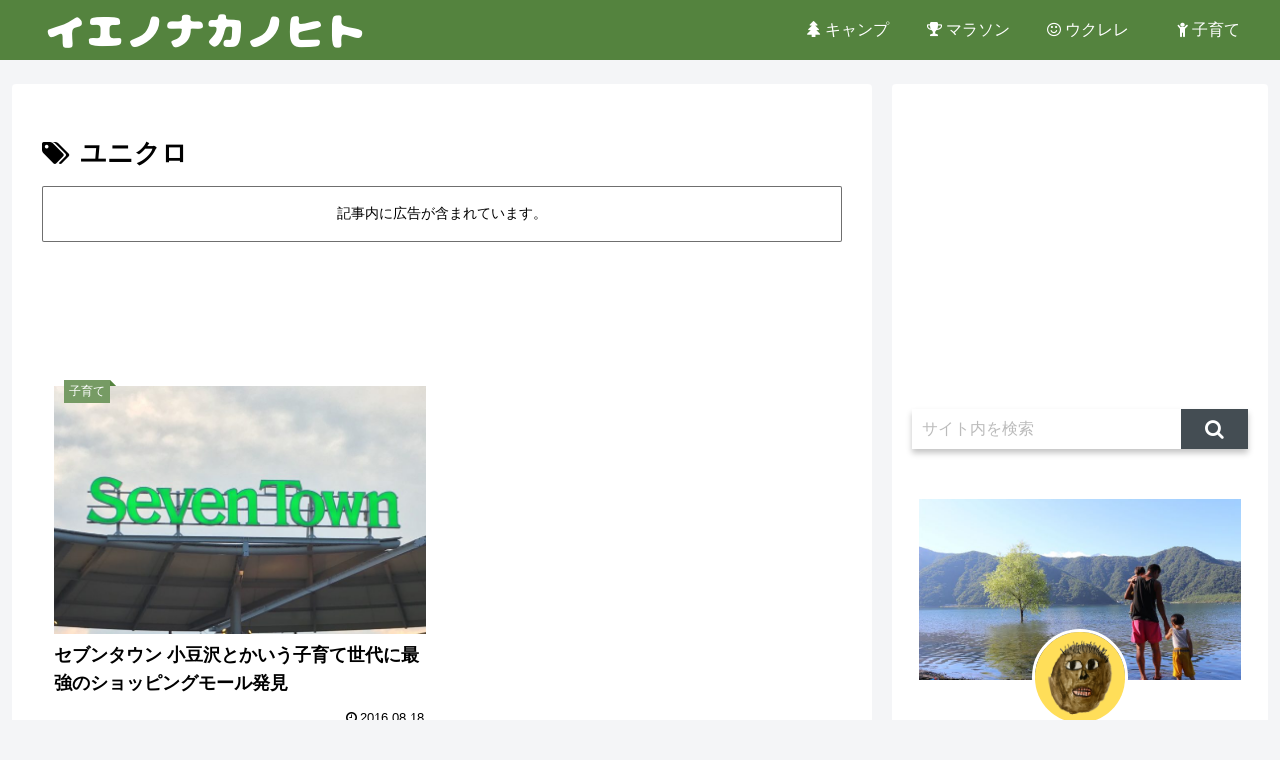

--- FILE ---
content_type: text/html; charset=utf-8
request_url: https://www.google.com/recaptcha/api2/aframe
body_size: 266
content:
<!DOCTYPE HTML><html><head><meta http-equiv="content-type" content="text/html; charset=UTF-8"></head><body><script nonce="QQ3zdIUUFJkd4vArX0Fz8A">/** Anti-fraud and anti-abuse applications only. See google.com/recaptcha */ try{var clients={'sodar':'https://pagead2.googlesyndication.com/pagead/sodar?'};window.addEventListener("message",function(a){try{if(a.source===window.parent){var b=JSON.parse(a.data);var c=clients[b['id']];if(c){var d=document.createElement('img');d.src=c+b['params']+'&rc='+(localStorage.getItem("rc::a")?sessionStorage.getItem("rc::b"):"");window.document.body.appendChild(d);sessionStorage.setItem("rc::e",parseInt(sessionStorage.getItem("rc::e")||0)+1);localStorage.setItem("rc::h",'1768768775481');}}}catch(b){}});window.parent.postMessage("_grecaptcha_ready", "*");}catch(b){}</script></body></html>